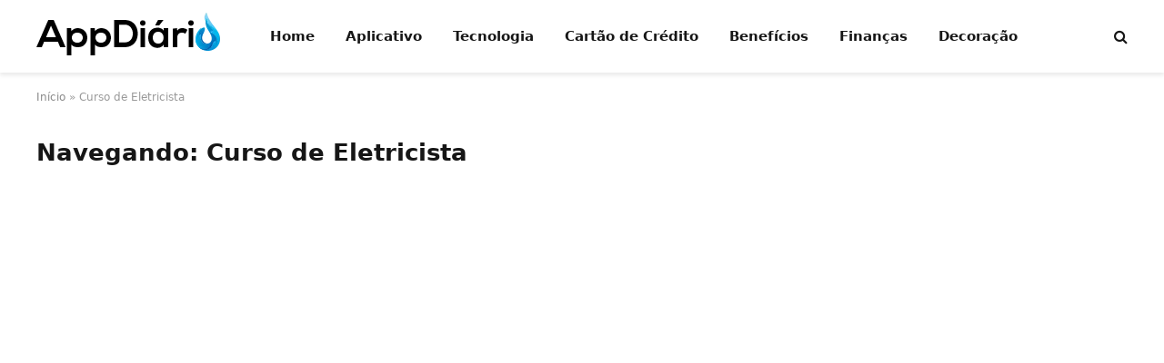

--- FILE ---
content_type: text/html; charset=utf-8
request_url: https://www.google.com/recaptcha/api2/aframe
body_size: 184
content:
<!DOCTYPE HTML><html><head><meta http-equiv="content-type" content="text/html; charset=UTF-8"></head><body><script nonce="jGHalP0zqSInV0lAiJ2PoQ">/** Anti-fraud and anti-abuse applications only. See google.com/recaptcha */ try{var clients={'sodar':'https://pagead2.googlesyndication.com/pagead/sodar?'};window.addEventListener("message",function(a){try{if(a.source===window.parent){var b=JSON.parse(a.data);var c=clients[b['id']];if(c){var d=document.createElement('img');d.src=c+b['params']+'&rc='+(localStorage.getItem("rc::a")?sessionStorage.getItem("rc::b"):"");window.document.body.appendChild(d);sessionStorage.setItem("rc::e",parseInt(sessionStorage.getItem("rc::e")||0)+1);localStorage.setItem("rc::h",'1762864143231');}}}catch(b){}});window.parent.postMessage("_grecaptcha_ready", "*");}catch(b){}</script></body></html>

--- FILE ---
content_type: application/javascript
request_url: https://script.joinads.me/myad12967.js
body_size: 596
content:
   import * as joinads from "https://script.joinads.me/core.116.min.js";

    window.wrapper = new JoinAds({
        fnetwork: "22857498035",
        cnetwork: "22857498035",
        network: "22857498035",
        date: "20241209",id_domain: 12967,
        domain: "appdiario.com",
        subdomain: "Appdiario",
        analytics_id: "G-EXZEPJSWTK",
        meta_conversion: "",
        ad_networks: [],
        title: "Ads",
        push: 0,
        lazy_load: {
            fetch_margin_percent: 0.5,
            render_margin_percent: 0.5,
            mobile_scaling: 1.2
        },
        ad_insert: {
			main: "body",
			anchor_position: "TOP",
			after_rebid: 0,
			exclude_from: [
    ""
],
			anchor_exclude_from: null,
			anchor_include_in: null,
			fixed_exclude_from: null,
			fixed_include_in: null,
			interstitial_exclude_from: null,
			interstitial_include_in: null,
			insert_header: ["Interstitial"],
			
			inserts: [
    {
        "insert_before": []
    },
    {
        "insert_after": []
    }
]
		}
    }, {
    "price_rules": [
        {
            "country": "BR",
            "rules": [
                {
                    "custom_key": "utm_campaign",
                    "price_rules": {
                        "pushalert_01": {
                            "Interstitial": {
                                "price": "0.01"
                            },
                            "Content1": {
                                "price": "0.50"
                            }
                        }
                    }
                },
                {
                    "custom_key": "id_post_wp",
                    "price_rules": {
                        "7906": {
                            "Interstitial": {
                                "price": "18.00"
                            },
                            "Content1": {
                                "price": "3.00"
                            },
                            "Anchor": {
                                "price": "100.00"
                            }
                        },
                        "7898": {
                            "Content1": {
                                "price": "4.00"
                            },
                            "Interstitial": {
                                "price": "0.01"
                            }
                        },
                        "7903": {
                            "Content1": {
                                "price": "0.01"
                            },
                            "Content2": {
                                "price": "0.01"
                            },
                            "Interstitial": {
                                "price": "4.00"
                            }
                        },
                        "7646": {
                            "Content1": {
                                "price": "13.00"
                            },
                            "Interstitial": {
                                "price": "0.01"
                            },
                            "Anchor": {
                                "price": "36.00"
                            }
                        },
                        "8582": {
                            "Interstitial": {
                                "price": "6.00"
                            },
                            "Content1": {
                                "price": "8.00"
                            },
                            "Anchor": {
                                "price": "14.00"
                            }
                        },
                        "7476": {
                            "Interstitial": {
                                "price": "38.00"
                            },
                            "Content1": {
                                "price": "6.00"
                            },
                            "Anchor": {
                                "price": "30.00"
                            }
                        },
                        "8362": {
                            "Anchor": {
                                "price": "48.00"
                            },
                            "Interstitial": {
                                "price": "13.00"
                            },
                            "Content1": {
                                "price": "2.00"
                            },
                            "Content2": {
                                "price": "375.00"
                            }
                        },
                        "72": {
                            "Content1": {
                                "price": "8.00"
                            },
                            "Content2": {
                                "price": "5.00"
                            },
                            "Interstitial": {
                                "price": "0.01"
                            },
                            "Anchor": {
                                "price": "46.00"
                            }
                        },
                        "7713": {
                            "Anchor": {
                                "price": "13.00"
                            },
                            "Content1": {
                                "price": "60.00"
                            },
                            "Content2": {
                                "price": "105.00"
                            },
                            "Interstitial": {
                                "price": "0.01"
                            }
                        }
                    }
                }
            ]
        }
    ]
});

    window.wrapper.init();